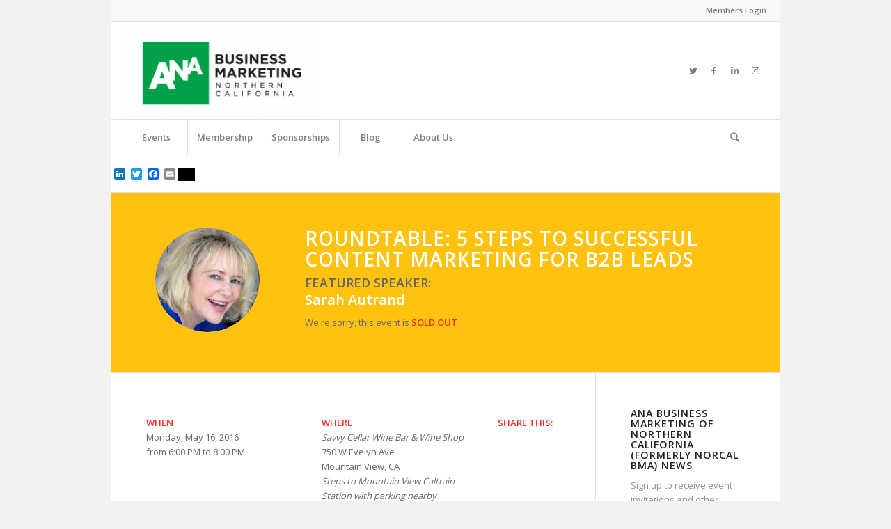

--- FILE ---
content_type: text/html; charset=UTF-8
request_url: https://norcalbusinessmarketing.org/events/5-steps-to-successful-content-marketing-for-b2b/
body_size: 8980
content:
<!DOCTYPE html>
<html  xmlns="http://www.w3.org/1999/xhtml" prefix="" lang="en-US" class="html_boxed responsive av-preloader-disabled av-default-lightbox  html_header_top html_logo_left html_bottom_nav_header html_menu_left html_custom html_header_sticky_disabled html_header_shrinking_disabled html_header_topbar_active html_mobile_menu_phone html_header_searchicon html_content_align_center html_header_unstick_top_disabled html_header_stretch html_av-submenu-hidden html_av-submenu-display-click html_av-overlay-side html_av-overlay-side-classic html_av-submenu-noclone html_entry_id_199983 av-cookies-no-cookie-consent av-no-preview html_text_menu_active ">
<head>
<meta charset="UTF-8" />
<meta name="robots" content="index, follow" />


<!-- mobile setting -->
<meta name="viewport" content="width=device-width, initial-scale=1">

<!-- Scripts/CSS and wp_head hook -->

<!-- BEGIN Metadata added by the Add-Meta-Tags WordPress plugin -->
<meta name="keywords" content="b2b, b2b marketing, silicon valley marketing, silicon valley b2b, bay area marketing, bay area b2b, marketing events, b2b events" />
<!-- END Metadata added by the Add-Meta-Tags WordPress plugin -->

<title>Roundtable: 5 Steps to Successful Content Marketing for B2B Leads &#8211; ANA Business Marketing of Northern California</title>
<link rel='dns-prefetch' href='//static.addtoany.com' />
<link rel='dns-prefetch' href='//s.w.org' />
<link rel="alternate" type="application/rss+xml" title="ANA Business Marketing of Northern California &raquo; Feed" href="https://norcalbusinessmarketing.org/feed/" />
<link rel="alternate" type="application/rss+xml" title="ANA Business Marketing of Northern California &raquo; Comments Feed" href="https://norcalbusinessmarketing.org/comments/feed/" />

<!-- google webfont font replacement -->

			<script type='text/javascript'>

				(function() {
					
					/*	check if webfonts are disabled by user setting via cookie - or user must opt in.	*/
					var html = document.getElementsByTagName('html')[0];
					var cookie_check = html.className.indexOf('av-cookies-needs-opt-in') >= 0 || html.className.indexOf('av-cookies-can-opt-out') >= 0;
					var allow_continue = true;
					var silent_accept_cookie = html.className.indexOf('av-cookies-user-silent-accept') >= 0;

					if( cookie_check && ! silent_accept_cookie )
					{
						if( ! document.cookie.match(/aviaCookieConsent/) || html.className.indexOf('av-cookies-session-refused') >= 0 )
						{
							allow_continue = false;
						}
						else
						{
							if( ! document.cookie.match(/aviaPrivacyRefuseCookiesHideBar/) )
							{
								allow_continue = false;
							}
							else if( ! document.cookie.match(/aviaPrivacyEssentialCookiesEnabled/) )
							{
								allow_continue = false;
							}
							else if( document.cookie.match(/aviaPrivacyGoogleWebfontsDisabled/) )
							{
								allow_continue = false;
							}
						}
					}
					
					if( allow_continue )
					{
						var f = document.createElement('link');
					
						f.type 	= 'text/css';
						f.rel 	= 'stylesheet';
						f.href 	= '//fonts.googleapis.com/css?family=Open+Sans:400,600';
						f.id 	= 'avia-google-webfont';

						document.getElementsByTagName('head')[0].appendChild(f);
					}
				})();
			
			</script>
					<script type="text/javascript">
			window._wpemojiSettings = {"baseUrl":"https:\/\/s.w.org\/images\/core\/emoji\/12.0.0-1\/72x72\/","ext":".png","svgUrl":"https:\/\/s.w.org\/images\/core\/emoji\/12.0.0-1\/svg\/","svgExt":".svg","source":{"concatemoji":"https:\/\/norcalbusinessmarketing.org\/wp-includes\/js\/wp-emoji-release.min.js?ver=5.4.18"}};
			/*! This file is auto-generated */
			!function(e,a,t){var n,r,o,i=a.createElement("canvas"),p=i.getContext&&i.getContext("2d");function s(e,t){var a=String.fromCharCode;p.clearRect(0,0,i.width,i.height),p.fillText(a.apply(this,e),0,0);e=i.toDataURL();return p.clearRect(0,0,i.width,i.height),p.fillText(a.apply(this,t),0,0),e===i.toDataURL()}function c(e){var t=a.createElement("script");t.src=e,t.defer=t.type="text/javascript",a.getElementsByTagName("head")[0].appendChild(t)}for(o=Array("flag","emoji"),t.supports={everything:!0,everythingExceptFlag:!0},r=0;r<o.length;r++)t.supports[o[r]]=function(e){if(!p||!p.fillText)return!1;switch(p.textBaseline="top",p.font="600 32px Arial",e){case"flag":return s([127987,65039,8205,9895,65039],[127987,65039,8203,9895,65039])?!1:!s([55356,56826,55356,56819],[55356,56826,8203,55356,56819])&&!s([55356,57332,56128,56423,56128,56418,56128,56421,56128,56430,56128,56423,56128,56447],[55356,57332,8203,56128,56423,8203,56128,56418,8203,56128,56421,8203,56128,56430,8203,56128,56423,8203,56128,56447]);case"emoji":return!s([55357,56424,55356,57342,8205,55358,56605,8205,55357,56424,55356,57340],[55357,56424,55356,57342,8203,55358,56605,8203,55357,56424,55356,57340])}return!1}(o[r]),t.supports.everything=t.supports.everything&&t.supports[o[r]],"flag"!==o[r]&&(t.supports.everythingExceptFlag=t.supports.everythingExceptFlag&&t.supports[o[r]]);t.supports.everythingExceptFlag=t.supports.everythingExceptFlag&&!t.supports.flag,t.DOMReady=!1,t.readyCallback=function(){t.DOMReady=!0},t.supports.everything||(n=function(){t.readyCallback()},a.addEventListener?(a.addEventListener("DOMContentLoaded",n,!1),e.addEventListener("load",n,!1)):(e.attachEvent("onload",n),a.attachEvent("onreadystatechange",function(){"complete"===a.readyState&&t.readyCallback()})),(n=t.source||{}).concatemoji?c(n.concatemoji):n.wpemoji&&n.twemoji&&(c(n.twemoji),c(n.wpemoji)))}(window,document,window._wpemojiSettings);
		</script>
		<style type="text/css">
img.wp-smiley,
img.emoji {
	display: inline !important;
	border: none !important;
	box-shadow: none !important;
	height: 1em !important;
	width: 1em !important;
	margin: 0 .07em !important;
	vertical-align: -0.1em !important;
	background: none !important;
	padding: 0 !important;
}
</style>
	<link rel='stylesheet' id='avia-grid-css'  href='https://norcalbusinessmarketing.org/wp-content/themes/enfold/css/grid.css?ver=4.7.6.1' type='text/css' media='all' />
<link rel='stylesheet' id='avia-base-css'  href='https://norcalbusinessmarketing.org/wp-content/themes/enfold/css/base.css?ver=4.7.6.1' type='text/css' media='all' />
<link rel='stylesheet' id='avia-layout-css'  href='https://norcalbusinessmarketing.org/wp-content/themes/enfold/css/layout.css?ver=4.7.6.1' type='text/css' media='all' />
<link rel='stylesheet' id='avia-module-audioplayer-css'  href='https://norcalbusinessmarketing.org/wp-content/themes/enfold/config-templatebuilder/avia-shortcodes/audio-player/audio-player.css?ver=5.4.18' type='text/css' media='all' />
<link rel='stylesheet' id='avia-module-blog-css'  href='https://norcalbusinessmarketing.org/wp-content/themes/enfold/config-templatebuilder/avia-shortcodes/blog/blog.css?ver=5.4.18' type='text/css' media='all' />
<link rel='stylesheet' id='avia-module-postslider-css'  href='https://norcalbusinessmarketing.org/wp-content/themes/enfold/config-templatebuilder/avia-shortcodes/postslider/postslider.css?ver=5.4.18' type='text/css' media='all' />
<link rel='stylesheet' id='avia-module-button-css'  href='https://norcalbusinessmarketing.org/wp-content/themes/enfold/config-templatebuilder/avia-shortcodes/buttons/buttons.css?ver=5.4.18' type='text/css' media='all' />
<link rel='stylesheet' id='avia-module-buttonrow-css'  href='https://norcalbusinessmarketing.org/wp-content/themes/enfold/config-templatebuilder/avia-shortcodes/buttonrow/buttonrow.css?ver=5.4.18' type='text/css' media='all' />
<link rel='stylesheet' id='avia-module-button-fullwidth-css'  href='https://norcalbusinessmarketing.org/wp-content/themes/enfold/config-templatebuilder/avia-shortcodes/buttons_fullwidth/buttons_fullwidth.css?ver=5.4.18' type='text/css' media='all' />
<link rel='stylesheet' id='avia-module-catalogue-css'  href='https://norcalbusinessmarketing.org/wp-content/themes/enfold/config-templatebuilder/avia-shortcodes/catalogue/catalogue.css?ver=5.4.18' type='text/css' media='all' />
<link rel='stylesheet' id='avia-module-comments-css'  href='https://norcalbusinessmarketing.org/wp-content/themes/enfold/config-templatebuilder/avia-shortcodes/comments/comments.css?ver=5.4.18' type='text/css' media='all' />
<link rel='stylesheet' id='avia-module-contact-css'  href='https://norcalbusinessmarketing.org/wp-content/themes/enfold/config-templatebuilder/avia-shortcodes/contact/contact.css?ver=5.4.18' type='text/css' media='all' />
<link rel='stylesheet' id='avia-module-slideshow-css'  href='https://norcalbusinessmarketing.org/wp-content/themes/enfold/config-templatebuilder/avia-shortcodes/slideshow/slideshow.css?ver=5.4.18' type='text/css' media='all' />
<link rel='stylesheet' id='avia-module-slideshow-contentpartner-css'  href='https://norcalbusinessmarketing.org/wp-content/themes/enfold/config-templatebuilder/avia-shortcodes/contentslider/contentslider.css?ver=5.4.18' type='text/css' media='all' />
<link rel='stylesheet' id='avia-module-countdown-css'  href='https://norcalbusinessmarketing.org/wp-content/themes/enfold/config-templatebuilder/avia-shortcodes/countdown/countdown.css?ver=5.4.18' type='text/css' media='all' />
<link rel='stylesheet' id='avia-module-gallery-css'  href='https://norcalbusinessmarketing.org/wp-content/themes/enfold/config-templatebuilder/avia-shortcodes/gallery/gallery.css?ver=5.4.18' type='text/css' media='all' />
<link rel='stylesheet' id='avia-module-gallery-hor-css'  href='https://norcalbusinessmarketing.org/wp-content/themes/enfold/config-templatebuilder/avia-shortcodes/gallery_horizontal/gallery_horizontal.css?ver=5.4.18' type='text/css' media='all' />
<link rel='stylesheet' id='avia-module-maps-css'  href='https://norcalbusinessmarketing.org/wp-content/themes/enfold/config-templatebuilder/avia-shortcodes/google_maps/google_maps.css?ver=5.4.18' type='text/css' media='all' />
<link rel='stylesheet' id='avia-module-gridrow-css'  href='https://norcalbusinessmarketing.org/wp-content/themes/enfold/config-templatebuilder/avia-shortcodes/grid_row/grid_row.css?ver=5.4.18' type='text/css' media='all' />
<link rel='stylesheet' id='avia-module-heading-css'  href='https://norcalbusinessmarketing.org/wp-content/themes/enfold/config-templatebuilder/avia-shortcodes/heading/heading.css?ver=5.4.18' type='text/css' media='all' />
<link rel='stylesheet' id='avia-module-rotator-css'  href='https://norcalbusinessmarketing.org/wp-content/themes/enfold/config-templatebuilder/avia-shortcodes/headline_rotator/headline_rotator.css?ver=5.4.18' type='text/css' media='all' />
<link rel='stylesheet' id='avia-module-hr-css'  href='https://norcalbusinessmarketing.org/wp-content/themes/enfold/config-templatebuilder/avia-shortcodes/hr/hr.css?ver=5.4.18' type='text/css' media='all' />
<link rel='stylesheet' id='avia-module-icon-css'  href='https://norcalbusinessmarketing.org/wp-content/themes/enfold/config-templatebuilder/avia-shortcodes/icon/icon.css?ver=5.4.18' type='text/css' media='all' />
<link rel='stylesheet' id='avia-module-iconbox-css'  href='https://norcalbusinessmarketing.org/wp-content/themes/enfold/config-templatebuilder/avia-shortcodes/iconbox/iconbox.css?ver=5.4.18' type='text/css' media='all' />
<link rel='stylesheet' id='avia-module-icongrid-css'  href='https://norcalbusinessmarketing.org/wp-content/themes/enfold/config-templatebuilder/avia-shortcodes/icongrid/icongrid.css?ver=5.4.18' type='text/css' media='all' />
<link rel='stylesheet' id='avia-module-iconlist-css'  href='https://norcalbusinessmarketing.org/wp-content/themes/enfold/config-templatebuilder/avia-shortcodes/iconlist/iconlist.css?ver=5.4.18' type='text/css' media='all' />
<link rel='stylesheet' id='avia-module-image-css'  href='https://norcalbusinessmarketing.org/wp-content/themes/enfold/config-templatebuilder/avia-shortcodes/image/image.css?ver=5.4.18' type='text/css' media='all' />
<link rel='stylesheet' id='avia-module-hotspot-css'  href='https://norcalbusinessmarketing.org/wp-content/themes/enfold/config-templatebuilder/avia-shortcodes/image_hotspots/image_hotspots.css?ver=5.4.18' type='text/css' media='all' />
<link rel='stylesheet' id='avia-module-magazine-css'  href='https://norcalbusinessmarketing.org/wp-content/themes/enfold/config-templatebuilder/avia-shortcodes/magazine/magazine.css?ver=5.4.18' type='text/css' media='all' />
<link rel='stylesheet' id='avia-module-masonry-css'  href='https://norcalbusinessmarketing.org/wp-content/themes/enfold/config-templatebuilder/avia-shortcodes/masonry_entries/masonry_entries.css?ver=5.4.18' type='text/css' media='all' />
<link rel='stylesheet' id='avia-siteloader-css'  href='https://norcalbusinessmarketing.org/wp-content/themes/enfold/css/avia-snippet-site-preloader.css?ver=5.4.18' type='text/css' media='all' />
<link rel='stylesheet' id='avia-module-menu-css'  href='https://norcalbusinessmarketing.org/wp-content/themes/enfold/config-templatebuilder/avia-shortcodes/menu/menu.css?ver=5.4.18' type='text/css' media='all' />
<link rel='stylesheet' id='avia-modfule-notification-css'  href='https://norcalbusinessmarketing.org/wp-content/themes/enfold/config-templatebuilder/avia-shortcodes/notification/notification.css?ver=5.4.18' type='text/css' media='all' />
<link rel='stylesheet' id='avia-module-numbers-css'  href='https://norcalbusinessmarketing.org/wp-content/themes/enfold/config-templatebuilder/avia-shortcodes/numbers/numbers.css?ver=5.4.18' type='text/css' media='all' />
<link rel='stylesheet' id='avia-module-portfolio-css'  href='https://norcalbusinessmarketing.org/wp-content/themes/enfold/config-templatebuilder/avia-shortcodes/portfolio/portfolio.css?ver=5.4.18' type='text/css' media='all' />
<link rel='stylesheet' id='avia-module-progress-bar-css'  href='https://norcalbusinessmarketing.org/wp-content/themes/enfold/config-templatebuilder/avia-shortcodes/progressbar/progressbar.css?ver=5.4.18' type='text/css' media='all' />
<link rel='stylesheet' id='avia-module-promobox-css'  href='https://norcalbusinessmarketing.org/wp-content/themes/enfold/config-templatebuilder/avia-shortcodes/promobox/promobox.css?ver=5.4.18' type='text/css' media='all' />
<link rel='stylesheet' id='avia-sc-search-css'  href='https://norcalbusinessmarketing.org/wp-content/themes/enfold/config-templatebuilder/avia-shortcodes/search/search.css?ver=5.4.18' type='text/css' media='all' />
<link rel='stylesheet' id='avia-module-slideshow-accordion-css'  href='https://norcalbusinessmarketing.org/wp-content/themes/enfold/config-templatebuilder/avia-shortcodes/slideshow_accordion/slideshow_accordion.css?ver=5.4.18' type='text/css' media='all' />
<link rel='stylesheet' id='avia-module-slideshow-feature-image-css'  href='https://norcalbusinessmarketing.org/wp-content/themes/enfold/config-templatebuilder/avia-shortcodes/slideshow_feature_image/slideshow_feature_image.css?ver=5.4.18' type='text/css' media='all' />
<link rel='stylesheet' id='avia-module-slideshow-fullsize-css'  href='https://norcalbusinessmarketing.org/wp-content/themes/enfold/config-templatebuilder/avia-shortcodes/slideshow_fullsize/slideshow_fullsize.css?ver=5.4.18' type='text/css' media='all' />
<link rel='stylesheet' id='avia-module-slideshow-fullscreen-css'  href='https://norcalbusinessmarketing.org/wp-content/themes/enfold/config-templatebuilder/avia-shortcodes/slideshow_fullscreen/slideshow_fullscreen.css?ver=5.4.18' type='text/css' media='all' />
<link rel='stylesheet' id='avia-module-slideshow-ls-css'  href='https://norcalbusinessmarketing.org/wp-content/themes/enfold/config-templatebuilder/avia-shortcodes/slideshow_layerslider/slideshow_layerslider.css?ver=5.4.18' type='text/css' media='all' />
<link rel='stylesheet' id='avia-module-social-css'  href='https://norcalbusinessmarketing.org/wp-content/themes/enfold/config-templatebuilder/avia-shortcodes/social_share/social_share.css?ver=5.4.18' type='text/css' media='all' />
<link rel='stylesheet' id='avia-module-tabsection-css'  href='https://norcalbusinessmarketing.org/wp-content/themes/enfold/config-templatebuilder/avia-shortcodes/tab_section/tab_section.css?ver=5.4.18' type='text/css' media='all' />
<link rel='stylesheet' id='avia-module-table-css'  href='https://norcalbusinessmarketing.org/wp-content/themes/enfold/config-templatebuilder/avia-shortcodes/table/table.css?ver=5.4.18' type='text/css' media='all' />
<link rel='stylesheet' id='avia-module-tabs-css'  href='https://norcalbusinessmarketing.org/wp-content/themes/enfold/config-templatebuilder/avia-shortcodes/tabs/tabs.css?ver=5.4.18' type='text/css' media='all' />
<link rel='stylesheet' id='avia-module-team-css'  href='https://norcalbusinessmarketing.org/wp-content/themes/enfold/config-templatebuilder/avia-shortcodes/team/team.css?ver=5.4.18' type='text/css' media='all' />
<link rel='stylesheet' id='avia-module-testimonials-css'  href='https://norcalbusinessmarketing.org/wp-content/themes/enfold/config-templatebuilder/avia-shortcodes/testimonials/testimonials.css?ver=5.4.18' type='text/css' media='all' />
<link rel='stylesheet' id='avia-module-timeline-css'  href='https://norcalbusinessmarketing.org/wp-content/themes/enfold/config-templatebuilder/avia-shortcodes/timeline/timeline.css?ver=5.4.18' type='text/css' media='all' />
<link rel='stylesheet' id='avia-module-toggles-css'  href='https://norcalbusinessmarketing.org/wp-content/themes/enfold/config-templatebuilder/avia-shortcodes/toggles/toggles.css?ver=5.4.18' type='text/css' media='all' />
<link rel='stylesheet' id='avia-module-video-css'  href='https://norcalbusinessmarketing.org/wp-content/themes/enfold/config-templatebuilder/avia-shortcodes/video/video.css?ver=5.4.18' type='text/css' media='all' />
<link rel='stylesheet' id='avia-scs-css'  href='https://norcalbusinessmarketing.org/wp-content/themes/enfold/css/shortcodes.css?ver=4.7.6.1' type='text/css' media='all' />
<link rel='stylesheet' id='avia-popup-css-css'  href='https://norcalbusinessmarketing.org/wp-content/themes/enfold/js/aviapopup/magnific-popup.css?ver=4.7.6.1' type='text/css' media='screen' />
<link rel='stylesheet' id='avia-lightbox-css'  href='https://norcalbusinessmarketing.org/wp-content/themes/enfold/css/avia-snippet-lightbox.css?ver=4.7.6.1' type='text/css' media='screen' />
<link rel='stylesheet' id='avia-widget-css-css'  href='https://norcalbusinessmarketing.org/wp-content/themes/enfold/css/avia-snippet-widget.css?ver=4.7.6.1' type='text/css' media='screen' />
<link rel='stylesheet' id='avia-dynamic-css'  href='https://norcalbusinessmarketing.org/wp-content/uploads/dynamic_avia/enfold.css?ver=690e21bd39932' type='text/css' media='all' />
<link rel='stylesheet' id='avia-custom-css'  href='https://norcalbusinessmarketing.org/wp-content/themes/enfold/css/custom.css?ver=4.7.6.1' type='text/css' media='all' />
<link rel='stylesheet' id='addtoany-css'  href='https://norcalbusinessmarketing.org/wp-content/plugins/add-to-any/addtoany.min.css?ver=1.16' type='text/css' media='all' />
<link rel='stylesheet' id='ws-plugin--s2member-css'  href='https://norcalbusinessmarketing.org/wp-content/plugins/s2member/s2member-o.php?ws_plugin__s2member_css=1&#038;qcABC=1&#038;ver=210526-3952837057' type='text/css' media='all' />
<link rel='stylesheet' id='wppb_stylesheet-css'  href='https://norcalbusinessmarketing.org/wp-content/plugins/profile-builder-pro/assets/css/style-front-end.css?ver=5.4.18' type='text/css' media='all' />
<script type='text/javascript' src='https://norcalbusinessmarketing.org/wp-includes/js/jquery/jquery.js?ver=1.12.4-wp'></script>
<script type='text/javascript' src='https://norcalbusinessmarketing.org/wp-includes/js/jquery/jquery-migrate.min.js?ver=1.4.1'></script>
<script type='text/javascript'>
window.a2a_config=window.a2a_config||{};a2a_config.callbacks=[];a2a_config.overlays=[];a2a_config.templates={};
</script>
<script type='text/javascript' async src='https://static.addtoany.com/menu/page.js'></script>
<script type='text/javascript' async src='https://norcalbusinessmarketing.org/wp-content/plugins/add-to-any/addtoany.min.js?ver=1.1'></script>
<script type='text/javascript' src='https://norcalbusinessmarketing.org/wp-content/themes/enfold/js/avia-compat.js?ver=4.7.6.1'></script>
<link rel='https://api.w.org/' href='https://norcalbusinessmarketing.org/wp-json/' />
<link rel="EditURI" type="application/rsd+xml" title="RSD" href="https://norcalbusinessmarketing.org/xmlrpc.php?rsd" />
<link rel="wlwmanifest" type="application/wlwmanifest+xml" href="https://norcalbusinessmarketing.org/wp-includes/wlwmanifest.xml" /> 
<meta name="generator" content="WordPress 5.4.18" />
<link rel="canonical" href="https://norcalbusinessmarketing.org/events/5-steps-to-successful-content-marketing-for-b2b/" />
<link rel='shortlink' href='https://norcalbusinessmarketing.org/?p=199983' />
<link rel="alternate" type="application/json+oembed" href="https://norcalbusinessmarketing.org/wp-json/oembed/1.0/embed?url=https%3A%2F%2Fnorcalbusinessmarketing.org%2Fevents%2F5-steps-to-successful-content-marketing-for-b2b%2F" />
<link rel="alternate" type="text/xml+oembed" href="https://norcalbusinessmarketing.org/wp-json/oembed/1.0/embed?url=https%3A%2F%2Fnorcalbusinessmarketing.org%2Fevents%2F5-steps-to-successful-content-marketing-for-b2b%2F&#038;format=xml" />
<link rel="profile" href="http://gmpg.org/xfn/11" />
<link rel="alternate" type="application/rss+xml" title="ANA Business Marketing of Northern California RSS2 Feed" href="https://norcalbusinessmarketing.org/feed/" />
<link rel="pingback" href="https://norcalbusinessmarketing.org/xmlrpc.php" />

<style type='text/css' media='screen'>
 #top #header_main > .container, #top #header_main > .container .main_menu  .av-main-nav > li > a, #top #header_main #menu-item-shop .cart_dropdown_link{ height:140px; line-height: 140px; }
 .html_top_nav_header .av-logo-container{ height:140px;  }
 .html_header_top.html_header_sticky #top #wrap_all #main{ padding-top:222px; } 
</style>
<!--[if lt IE 9]><script src="https://norcalbusinessmarketing.org/wp-content/themes/enfold/js/html5shiv.js"></script><![endif]-->
<link rel="icon" href="https://norcalbusinessmarketing.org//wp-content/uploads/2018/05/ANA_Webcon-300x300.png" type="image/png">
<style type="text/css">.recentcomments a{display:inline !important;padding:0 !important;margin:0 !important;}</style><link rel="icon" href="https://norcalbusinessmarketing.org/wp-content/uploads/2018/05/cropped-ANA_Webcon-32x32.png" sizes="32x32" />
<link rel="icon" href="https://norcalbusinessmarketing.org/wp-content/uploads/2018/05/cropped-ANA_Webcon-192x192.png" sizes="192x192" />
<link rel="apple-touch-icon" href="https://norcalbusinessmarketing.org/wp-content/uploads/2018/05/cropped-ANA_Webcon-180x180.png" />
<meta name="msapplication-TileImage" content="https://norcalbusinessmarketing.org/wp-content/uploads/2018/05/cropped-ANA_Webcon-270x270.png" />
<style type='text/css'>
@font-face {font-family: 'entypo-fontello'; font-weight: normal; font-style: normal; font-display: auto;
src: url('https://norcalbusinessmarketing.org/wp-content/themes/enfold/config-templatebuilder/avia-template-builder/assets/fonts/entypo-fontello.woff2') format('woff2'),
url('https://norcalbusinessmarketing.org/wp-content/themes/enfold/config-templatebuilder/avia-template-builder/assets/fonts/entypo-fontello.woff') format('woff'),
url('https://norcalbusinessmarketing.org/wp-content/themes/enfold/config-templatebuilder/avia-template-builder/assets/fonts/entypo-fontello.ttf') format('truetype'), 
url('https://norcalbusinessmarketing.org/wp-content/themes/enfold/config-templatebuilder/avia-template-builder/assets/fonts/entypo-fontello.svg#entypo-fontello') format('svg'),
url('https://norcalbusinessmarketing.org/wp-content/themes/enfold/config-templatebuilder/avia-template-builder/assets/fonts/entypo-fontello.eot'),
url('https://norcalbusinessmarketing.org/wp-content/themes/enfold/config-templatebuilder/avia-template-builder/assets/fonts/entypo-fontello.eot?#iefix') format('embedded-opentype');
} #top .avia-font-entypo-fontello, body .avia-font-entypo-fontello, html body [data-av_iconfont='entypo-fontello']:before{ font-family: 'entypo-fontello'; }
</style>

<!--
Debugging Info for Theme support: 

Theme: Enfold
Version: 4.7.6.1
Installed: enfold
AviaFramework Version: 5.0
AviaBuilder Version: 4.7.1.1
aviaElementManager Version: 1.0.1
ML:256-PU:9-PLA:14
WP:5.4.18
Compress: CSS:disabled - JS:disabled
Updates: disabled
PLAu:13
-->
</head>




<body id="top" class="page-template-default page page-id-199983 page-child parent-pageid-26  rtl_columns boxed open_sans" itemscope="itemscope" itemtype="https://schema.org/WebPage" >

	
	<div id='wrap_all'>

	
<header id='header' class='all_colors header_color light_bg_color  av_header_top av_logo_left av_bottom_nav_header av_menu_left av_custom av_header_sticky_disabled av_header_shrinking_disabled av_header_stretch av_mobile_menu_phone av_header_searchicon av_header_unstick_top_disabled av_seperator_big_border'  role="banner" itemscope="itemscope" itemtype="https://schema.org/WPHeader" >

		<div id='header_meta' class='container_wrap container_wrap_meta  av_icon_active_main av_secondary_right av_extra_header_active av_entry_id_199983'>
		
			      <div class='container'>
			      <nav class='sub_menu'  role="navigation" itemscope="itemscope" itemtype="https://schema.org/SiteNavigationElement" ><ul id="avia2-menu" class="menu"><li id="menu-item-120208" class="menu-item menu-item-type-custom menu-item-object-custom menu-item-120208"><a href="/wp-login.php">Members Login</a></li>
</ul></nav>			      </div>
		</div>

		<div  id='header_main' class='container_wrap container_wrap_logo'>
	
        <div class='container av-logo-container'><div class='inner-container'><span class='logo'><a href='https://norcalbusinessmarketing.org/'><img height='100' width='300' src='https://norcalbusinessmarketing.org//wp-content/uploads/2018/05/Artboard-1-300x150.png' alt='ANA Business Marketing of Northern California' title='' /></a></span><ul class='noLightbox social_bookmarks icon_count_4'><li class='social_bookmarks_twitter av-social-link-twitter social_icon_1'><a target="_blank" aria-label="Link to Twitter" href='https://twitter.com/ANAB2BNORCAL' aria-hidden='false' data-av_icon='' data-av_iconfont='entypo-fontello' title='Twitter' rel="noopener noreferrer"><span class='avia_hidden_link_text'>Twitter</span></a></li><li class='social_bookmarks_facebook av-social-link-facebook social_icon_2'><a target="_blank" aria-label="Link to Facebook" href='https://www.facebook.com/norcalbma/' aria-hidden='false' data-av_icon='' data-av_iconfont='entypo-fontello' title='Facebook' rel="noopener noreferrer"><span class='avia_hidden_link_text'>Facebook</span></a></li><li class='social_bookmarks_linkedin av-social-link-linkedin social_icon_3'><a target="_blank" aria-label="Link to LinkedIn" href='https://www.linkedin.com/company/northern-california-business-marketing-association/' aria-hidden='false' data-av_icon='' data-av_iconfont='entypo-fontello' title='LinkedIn' rel="noopener noreferrer"><span class='avia_hidden_link_text'>LinkedIn</span></a></li><li class='social_bookmarks_instagram av-social-link-instagram social_icon_4'><a target="_blank" aria-label="Link to Instagram" href='https://www.instagram.com/norcalbma/' aria-hidden='false' data-av_icon='' data-av_iconfont='entypo-fontello' title='Instagram' rel="noopener noreferrer"><span class='avia_hidden_link_text'>Instagram</span></a></li></ul></div></div><div id='header_main_alternate' class='container_wrap'><div class='container'><nav class='main_menu' data-selectname='Select a page'  role="navigation" itemscope="itemscope" itemtype="https://schema.org/SiteNavigationElement" ><div class="avia-menu av-main-nav-wrap"><ul id="avia-menu" class="menu av-main-nav"><li id="menu-item-28" class="menu-item menu-item-type-post_type menu-item-object-page current-page-ancestor menu-item-has-children menu-item-top-level menu-item-top-level-1"><a href="https://norcalbusinessmarketing.org/events/" itemprop="url"><span class="avia-bullet"></span><span class="avia-menu-text">Events</span><span class="avia-menu-fx"><span class="avia-arrow-wrap"><span class="avia-arrow"></span></span></span></a>


<ul class="sub-menu">
	<li id="menu-item-9258" class="menu-item menu-item-type-custom menu-item-object-custom"><a href="/events/" itemprop="url"><span class="avia-bullet"></span><span class="avia-menu-text">Upcoming Events</span></a></li>
	<li id="menu-item-9257" class="menu-item menu-item-type-post_type menu-item-object-page"><a href="https://norcalbusinessmarketing.org/events/past-events/" itemprop="url"><span class="avia-bullet"></span><span class="avia-menu-text">Past Events</span></a></li>
</ul>
</li>
<li id="menu-item-34" class="menu-item menu-item-type-post_type menu-item-object-page menu-item-has-children menu-item-top-level menu-item-top-level-2"><a href="https://norcalbusinessmarketing.org/membership/" itemprop="url"><span class="avia-bullet"></span><span class="avia-menu-text">Membership</span><span class="avia-menu-fx"><span class="avia-arrow-wrap"><span class="avia-arrow"></span></span></span></a>


<ul class="sub-menu">
	<li id="menu-item-67" class="menu-item menu-item-type-post_type menu-item-object-page"><a href="https://norcalbusinessmarketing.org/membership/why-join/" itemprop="url"><span class="avia-bullet"></span><span class="avia-menu-text">Why Join</span></a></li>
	<li id="menu-item-69" class="menu-item menu-item-type-post_type menu-item-object-page"><a href="https://norcalbusinessmarketing.org/membership/young-professionals/" itemprop="url"><span class="avia-bullet"></span><span class="avia-menu-text">Young Professionals</span></a></li>
	<li id="menu-item-68" class="menu-item menu-item-type-post_type menu-item-object-page"><a href="https://norcalbusinessmarketing.org/membership/testimonials/" itemprop="url"><span class="avia-bullet"></span><span class="avia-menu-text">Testimonials</span></a></li>
	<li id="menu-item-192365" class="menu-item menu-item-type-post_type menu-item-object-page"><a href="https://norcalbusinessmarketing.org/membership/get-involved/" itemprop="url"><span class="avia-bullet"></span><span class="avia-menu-text">Get Involved</span></a></li>
</ul>
</li>
<li id="menu-item-1346" class="menu-item menu-item-type-post_type menu-item-object-page menu-item-top-level menu-item-top-level-3"><a href="https://norcalbusinessmarketing.org/sponsorships/" itemprop="url"><span class="avia-bullet"></span><span class="avia-menu-text">Sponsorships</span><span class="avia-menu-fx"><span class="avia-arrow-wrap"><span class="avia-arrow"></span></span></span></a></li>
<li id="menu-item-321" class="menu-item menu-item-type-post_type menu-item-object-page menu-item-mega-parent  menu-item-top-level menu-item-top-level-4"><a href="https://norcalbusinessmarketing.org/blog/" itemprop="url"><span class="avia-bullet"></span><span class="avia-menu-text">Blog</span><span class="avia-menu-fx"><span class="avia-arrow-wrap"><span class="avia-arrow"></span></span></span></a></li>
<li id="menu-item-42" class="menu-item menu-item-type-post_type menu-item-object-page menu-item-has-children menu-item-top-level menu-item-top-level-5"><a href="https://norcalbusinessmarketing.org/about-us/" itemprop="url"><span class="avia-bullet"></span><span class="avia-menu-text">About Us</span><span class="avia-menu-fx"><span class="avia-arrow-wrap"><span class="avia-arrow"></span></span></span></a>


<ul class="sub-menu">
	<li id="menu-item-46" class="menu-item menu-item-type-post_type menu-item-object-page"><a href="https://norcalbusinessmarketing.org/about-us/board-members/" itemprop="url"><span class="avia-bullet"></span><span class="avia-menu-text">Board Members</span></a></li>
	<li id="menu-item-192374" class="menu-item menu-item-type-post_type menu-item-object-page"><a href="https://norcalbusinessmarketing.org/about-us/board-positions/" itemprop="url"><span class="avia-bullet"></span><span class="avia-menu-text">Board Positions</span></a></li>
	<li id="menu-item-239026" class="menu-item menu-item-type-post_type menu-item-object-page"><a href="https://norcalbusinessmarketing.org/about-us/board-alumni/" itemprop="url"><span class="avia-bullet"></span><span class="avia-menu-text">Presidents Circle</span></a></li>
	<li id="menu-item-268988" class="menu-item menu-item-type-post_type menu-item-object-page"><a href="https://norcalbusinessmarketing.org/about-us/scholarships/" itemprop="url"><span class="avia-bullet"></span><span class="avia-menu-text">George C. McNutt Scholarship Fund</span></a></li>
	<li id="menu-item-2327" class="menu-item menu-item-type-post_type menu-item-object-page"><a href="https://norcalbusinessmarketing.org/about-us/contact/" itemprop="url"><span class="avia-bullet"></span><span class="avia-menu-text">Contact</span></a></li>
</ul>
</li>
<li id="menu-item-search" class="noMobile menu-item menu-item-search-dropdown menu-item-avia-special"><a aria-label="Search" href="?s=" rel="nofollow" data-avia-search-tooltip="

&lt;form role=&quot;search&quot; action=&quot;https://norcalbusinessmarketing.org/&quot; id=&quot;searchform&quot; method=&quot;get&quot; class=&quot;&quot;&gt;
	&lt;div&gt;
		&lt;input type=&quot;submit&quot; value=&quot;&quot; id=&quot;searchsubmit&quot; class=&quot;button avia-font-entypo-fontello&quot; /&gt;
		&lt;input type=&quot;text&quot; id=&quot;s&quot; name=&quot;s&quot; value=&quot;&quot; placeholder='Search' /&gt;
			&lt;/div&gt;
&lt;/form&gt;" aria-hidden='false' data-av_icon='' data-av_iconfont='entypo-fontello'><span class="avia_hidden_link_text">Search</span></a></li><li class="av-burger-menu-main menu-item-avia-special ">
	        			<a href="#" aria-label="Menu" aria-hidden="false">
							<span class="av-hamburger av-hamburger--spin av-js-hamburger">
								<span class="av-hamburger-box">
						          <span class="av-hamburger-inner"></span>
						          <strong>Menu</strong>
								</span>
							</span>
							<span class="avia_hidden_link_text">Menu</span>
						</a>
	        		   </li></ul></div></nav></div> </div> 
		<!-- end container_wrap-->
		</div>
		<div class='header_bg'></div>

<!-- end header -->
</header>
		
	<div id='main' class='all_colors' data-scroll-offset='0'>

	<div class="addtoany_share_save_container addtoany_content addtoany_content_top"><div class="a2a_kit a2a_kit_size_16 addtoany_list" data-a2a-url="https://norcalbusinessmarketing.org/events/5-steps-to-successful-content-marketing-for-b2b/" data-a2a-title="Roundtable: 5 Steps to Successful Content Marketing for B2B Leads"><a class="a2a_button_linkedin" href="https://www.addtoany.com/add_to/linkedin?linkurl=https%3A%2F%2Fnorcalbusinessmarketing.org%2Fevents%2F5-steps-to-successful-content-marketing-for-b2b%2F&amp;linkname=Roundtable%3A%205%20Steps%20to%20Successful%20Content%20Marketing%20for%20B2B%20Leads" title="LinkedIn" rel="nofollow noopener" target="_blank"></a><a class="a2a_button_twitter" href="https://www.addtoany.com/add_to/twitter?linkurl=https%3A%2F%2Fnorcalbusinessmarketing.org%2Fevents%2F5-steps-to-successful-content-marketing-for-b2b%2F&amp;linkname=Roundtable%3A%205%20Steps%20to%20Successful%20Content%20Marketing%20for%20B2B%20Leads" title="Twitter" rel="nofollow noopener" target="_blank"></a><a class="a2a_button_facebook" href="https://www.addtoany.com/add_to/facebook?linkurl=https%3A%2F%2Fnorcalbusinessmarketing.org%2Fevents%2F5-steps-to-successful-content-marketing-for-b2b%2F&amp;linkname=Roundtable%3A%205%20Steps%20to%20Successful%20Content%20Marketing%20for%20B2B%20Leads" title="Facebook" rel="nofollow noopener" target="_blank"></a><a class="a2a_button_email" href="https://www.addtoany.com/add_to/email?linkurl=https%3A%2F%2Fnorcalbusinessmarketing.org%2Fevents%2F5-steps-to-successful-content-marketing-for-b2b%2F&amp;linkname=Roundtable%3A%205%20Steps%20to%20Successful%20Content%20Marketing%20for%20B2B%20Leads" title="Email" rel="nofollow noopener" target="_blank"></a><a class="a2a_dd addtoany_share_save addtoany_share" href="https://www.addtoany.com/share"><img src="https://static.addtoany.com/buttons/favicon.png" alt="Share"></a></div></div><div id='av_section_1'  class='avia-section main_color avia-section-default avia-no-shadow  avia-bg-style-scroll  avia-builder-el-0  el_before_av_two_fifth  avia-builder-el-first   container_wrap sidebar_right' style='background-color: #ffc30f;  '  ><div class='container' ><main  role="main" itemprop="mainContentOfPage"  class='template-page content  av-content-small alpha units'><div class='post-entry post-entry-type-page post-entry-199983'><div class='entry-content-wrapper clearfix'>
<div class="flex_column av_one_fourth  flex_column_div first  avia-builder-el-1  el_before_av_three_fourth  avia-builder-el-first  " ><div  class='avia-image-container avia_animated_image avia_animate_when_almost_visible pop-up av-styling-circle    avia-builder-el-2  avia-builder-el-no-sibling  avia-align-center '  itemprop="image" itemscope="itemscope" itemtype="https://schema.org/ImageObject"  ><div class='avia-image-container-inner'><div class='avia-image-overlay-wrap'><img class='wp-image-199981 avia_image' src="https://norcalbusinessmarketing.org/wp-content/uploads/2015/02/sarah-autrand-150x150.jpg" alt='Sarah Autrand' title='sarah-autrand-150x150' height="150" width="150"  itemprop="thumbnailUrl" srcset="https://norcalbusinessmarketing.org/wp-content/uploads/2015/02/sarah-autrand-150x150.jpg 150w, https://norcalbusinessmarketing.org/wp-content/uploads/2015/02/sarah-autrand-150x150-80x80.jpg 80w, https://norcalbusinessmarketing.org/wp-content/uploads/2015/02/sarah-autrand-150x150-36x36.jpg 36w, https://norcalbusinessmarketing.org/wp-content/uploads/2015/02/sarah-autrand-150x150-120x120.jpg 120w, https://norcalbusinessmarketing.org/wp-content/uploads/2015/02/sarah-autrand-150x150-40x40.jpg 40w, https://norcalbusinessmarketing.org/wp-content/uploads/2015/02/sarah-autrand-150x150-60x60.jpg 60w" sizes="(max-width: 150px) 100vw, 150px" /></div></div></div></div><div class="flex_column av_three_fourth  flex_column_div   avia-builder-el-3  el_after_av_one_fourth  avia-builder-el-last  " ><section class="av_textblock_section "  itemscope="itemscope" itemtype="https://schema.org/CreativeWork" ><div class='avia_textblock  '   itemprop="text" ><h2 style="color: white;">Roundtable: 5 Steps to Successful Content Marketing for B2B Leads</h2>
<h4 style="color: #666666;">FEATURED SPEAKER:</h4>
<h3 style="color: white;">Sarah Autrand</h3>
<p>We're sorry, this event is <span style="color: #ff0000;"><strong>SOLD OUT</strong></span></p>
</div></section></div></div></div></main><!-- close content main element --></div></div><div id='after_section_1'  class='main_color av_default_container_wrap container_wrap sidebar_right' style=' '  ><div class='container' ><div class='template-page content  av-content-small alpha units'><div class='post-entry post-entry-type-page post-entry-199983'><div class='entry-content-wrapper clearfix'><div class="flex_column av_two_fifth  flex_column_div first  avia-builder-el-5  el_after_av_section  el_before_av_two_fifth  avia-builder-el-first  " ><section class="av_textblock_section "  itemscope="itemscope" itemtype="https://schema.org/CreativeWork" ><div class='avia_textblock  '   itemprop="text" ><p><strong>WHEN</strong><br />
Monday, May 16, 2016<br />
from 6:00 PM to 8:00 PM</p>
</div></section></div></p>
<div class="flex_column av_two_fifth  flex_column_div   avia-builder-el-7  el_after_av_two_fifth  el_before_av_one_fifth  " ><section class="av_textblock_section "  itemscope="itemscope" itemtype="https://schema.org/CreativeWork" ><div class='avia_textblock  '   itemprop="text" ><p><strong>WHERE</strong><br />
<em>Savvy Cellar Wine Bar & Wine Shop</em><br />
750 W Evelyn Ave<br />
Mountain View, CA<br />
<em>Steps to Mountain View Caltrain Station with parking nearby</em></p>
</div></section></div>
<div class="flex_column av_one_fifth  flex_column_div   avia-builder-el-9  el_after_av_two_fifth  el_before_av_one_full  " ><section class="av_textblock_section "  itemscope="itemscope" itemtype="https://schema.org/CreativeWork" ><div class='avia_textblock  '   itemprop="text" ><p><strong>SHARE THIS:</strong></p>
</div></section></div>
<div class="flex_column av_one_full  flex_column_div first  avia-builder-el-11  el_after_av_one_fifth  avia-builder-el-last  column-top-margin" ><section class="av_textblock_section "  itemscope="itemscope" itemtype="https://schema.org/CreativeWork" ><div class='avia_textblock  '   itemprop="text" ><h4>Cost:</h4>
<p>$20 BMA/ANA Members<br />
$30 Non-members<br />
Includes one drink ticket and appetizers</p>
<p>In B2B, content is critical to build a strong sales funnel. What’s the best strategy for content? What resource options do you have? Can you sell your ideas to Sales, Product Marketing and other executives? What’s your content for the next 6 months and how are you using it? What mix of content is right for your products and services?</p>
<p>Let’s unearth the 5 Steps to successful content for the consideration phase in demand generation. Come join us and share your successes, challenges and inquires.</p>
<p>The speaker is actually a previous BMA Roundtable Speaker, from April 2013 where she led a session on Mobile & B2B!</p>
<p><strong>Speaker: </strong>Sarah Autrand is a former President of the Silicon Valley American Marketing Association (SVAMA), post-graduate adjunct marketing professor at SJSU, top interim VP of Marketing, speaker, author, educator, and leader in Silicon Valley. Her background includes work with top B2B brands. She will share her insights, strategies and tactics to inform the discussion and answer questions about the critical role of content and how to overcome key obstacles that stand in your way in obtaining qualified leads.</p>
<p>Find Sarah on <a href="https://www.linkedin.com/in/sarahautrand" target="_blank" rel="noopener noreferrer">LinkedIn</a> and <a href="https://www.pinterest.com/sarahautrand/" target="_blank" rel="noopener noreferrer">Pinterest</a>.</p>
<h4>We listened to your feedback!</h4>
<p>Our new Roundtable Series includes:</p>
<ul>
<ul>
<ul>
<li>Happy Hour Setting</li>
<li>Discussions around Trending Topics in B2B Marketing/Marketing Strategies Workshops</li>
<li>Close to the freeway/Near public transportation/easy parking</li>
<li>Convenient, Mountain View venue - to start</li>
<li>First topic: Social and B2B</li>
<li>Upcoming topics include: Lead Funnel/Lead Scoring, Branding, Content Strategy/Content Marketing, ABM, Big Data/Analytics and more!</li>
</ul>
</ul>
</ul>
<p>For speaking opportunities or requests to participate, please contact <a href="tanyasalah@gmail.com?Subject=NorCal%20BMA%20Speaker" target="_top" rel="noopener noreferrer">Tanya Salah</a>.</p>
</div></section></div>
</div></div></div><!-- close content main div --> <!-- section close by builder template --><aside class='sidebar sidebar_right  smartphones_sidebar_active alpha units'  role="complementary" itemscope="itemscope" itemtype="https://schema.org/WPSideBar" ><div class='inner_sidebar extralight-border'><section id="text-5" class="widget clearfix widget_text"><h3 class="widgettitle">ANA Business Marketing of Northern California (formerly NORCAL BMA) News</h3>			<div class="textwidget"><p> Sign up to receive event invitations and other periodic communications.</p>
<div class='avia-button-wrap avia-button-left  avia-builder-el-2  el_after_av_textblock  avia-builder-el-last '><a href='http://eepurl.com/bu-_Vr' class='avia-button  avia-icon_select-no avia-color-theme-color avia-size-large avia-position-left ' target="_blank" rel="noopener noreferrer"><span class='avia_iconbox_title' >Subscribe Now</span></a></div>
</div>
</div>
		<span class="seperator extralight-border"></span></section></div></aside>		</div><!--end builder template--></div><!-- close default .container_wrap element -->		

	
				<footer class='container_wrap socket_color' id='socket'  role="contentinfo" itemscope="itemscope" itemtype="https://schema.org/WPFooter" >
                    <div class='container'>

                        <span class='copyright'>© 2025 ANA Business Marketing of Northern California. All Rights Reserved  </span>

                        <ul class='noLightbox social_bookmarks icon_count_4'><li class='social_bookmarks_twitter av-social-link-twitter social_icon_1'><a target="_blank" aria-label="Link to Twitter" href='https://twitter.com/ANAB2BNORCAL' aria-hidden='false' data-av_icon='' data-av_iconfont='entypo-fontello' title='Twitter' rel="noopener noreferrer"><span class='avia_hidden_link_text'>Twitter</span></a></li><li class='social_bookmarks_facebook av-social-link-facebook social_icon_2'><a target="_blank" aria-label="Link to Facebook" href='https://www.facebook.com/norcalbma/' aria-hidden='false' data-av_icon='' data-av_iconfont='entypo-fontello' title='Facebook' rel="noopener noreferrer"><span class='avia_hidden_link_text'>Facebook</span></a></li><li class='social_bookmarks_linkedin av-social-link-linkedin social_icon_3'><a target="_blank" aria-label="Link to LinkedIn" href='https://www.linkedin.com/company/northern-california-business-marketing-association/' aria-hidden='false' data-av_icon='' data-av_iconfont='entypo-fontello' title='LinkedIn' rel="noopener noreferrer"><span class='avia_hidden_link_text'>LinkedIn</span></a></li><li class='social_bookmarks_instagram av-social-link-instagram social_icon_4'><a target="_blank" aria-label="Link to Instagram" href='https://www.instagram.com/norcalbma/' aria-hidden='false' data-av_icon='' data-av_iconfont='entypo-fontello' title='Instagram' rel="noopener noreferrer"><span class='avia_hidden_link_text'>Instagram</span></a></li></ul>
                    </div>

	            <!-- ####### END SOCKET CONTAINER ####### -->
				</footer>


					<!-- end main -->
		</div>
		
		<!-- end wrap_all --></div>

<a href='#top' title='Scroll to top' id='scroll-top-link' aria-hidden='true' data-av_icon='' data-av_iconfont='entypo-fontello'><span class="avia_hidden_link_text">Scroll to top</span></a>

<div id="fb-root"></div>





 <script type='text/javascript'>
 /* <![CDATA[ */  
var avia_framework_globals = avia_framework_globals || {};
    avia_framework_globals.frameworkUrl = 'https://norcalbusinessmarketing.org/wp-content/themes/enfold/framework/';
    avia_framework_globals.installedAt = 'https://norcalbusinessmarketing.org/wp-content/themes/enfold/';
    avia_framework_globals.ajaxurl = 'https://norcalbusinessmarketing.org/wp-admin/admin-ajax.php';
/* ]]> */ 
</script>
 
 <script type='text/javascript' src='https://norcalbusinessmarketing.org/wp-content/themes/enfold/js/avia.js?ver=4.7.6.1'></script>
<script type='text/javascript' src='https://norcalbusinessmarketing.org/wp-content/themes/enfold/js/shortcodes.js?ver=4.7.6.1'></script>
<script type='text/javascript' src='https://norcalbusinessmarketing.org/wp-content/themes/enfold/config-templatebuilder/avia-shortcodes/audio-player/audio-player.js?ver=5.4.18'></script>
<script type='text/javascript' src='https://norcalbusinessmarketing.org/wp-content/themes/enfold/config-templatebuilder/avia-shortcodes/contact/contact.js?ver=5.4.18'></script>
<script type='text/javascript' src='https://norcalbusinessmarketing.org/wp-content/themes/enfold/config-templatebuilder/avia-shortcodes/slideshow/slideshow.js?ver=5.4.18'></script>
<script type='text/javascript' src='https://norcalbusinessmarketing.org/wp-content/themes/enfold/config-templatebuilder/avia-shortcodes/countdown/countdown.js?ver=5.4.18'></script>
<script type='text/javascript' src='https://norcalbusinessmarketing.org/wp-content/themes/enfold/config-templatebuilder/avia-shortcodes/gallery/gallery.js?ver=5.4.18'></script>
<script type='text/javascript' src='https://norcalbusinessmarketing.org/wp-content/themes/enfold/config-templatebuilder/avia-shortcodes/gallery_horizontal/gallery_horizontal.js?ver=5.4.18'></script>
<script type='text/javascript' src='https://norcalbusinessmarketing.org/wp-content/themes/enfold/config-templatebuilder/avia-shortcodes/headline_rotator/headline_rotator.js?ver=5.4.18'></script>
<script type='text/javascript' src='https://norcalbusinessmarketing.org/wp-content/themes/enfold/config-templatebuilder/avia-shortcodes/icongrid/icongrid.js?ver=5.4.18'></script>
<script type='text/javascript' src='https://norcalbusinessmarketing.org/wp-content/themes/enfold/config-templatebuilder/avia-shortcodes/iconlist/iconlist.js?ver=5.4.18'></script>
<script type='text/javascript' src='https://norcalbusinessmarketing.org/wp-content/themes/enfold/config-templatebuilder/avia-shortcodes/image_hotspots/image_hotspots.js?ver=5.4.18'></script>
<script type='text/javascript' src='https://norcalbusinessmarketing.org/wp-content/themes/enfold/config-templatebuilder/avia-shortcodes/magazine/magazine.js?ver=5.4.18'></script>
<script type='text/javascript' src='https://norcalbusinessmarketing.org/wp-content/themes/enfold/config-templatebuilder/avia-shortcodes/portfolio/isotope.js?ver=5.4.18'></script>
<script type='text/javascript' src='https://norcalbusinessmarketing.org/wp-content/themes/enfold/config-templatebuilder/avia-shortcodes/masonry_entries/masonry_entries.js?ver=5.4.18'></script>
<script type='text/javascript' src='https://norcalbusinessmarketing.org/wp-content/themes/enfold/config-templatebuilder/avia-shortcodes/menu/menu.js?ver=5.4.18'></script>
<script type='text/javascript' src='https://norcalbusinessmarketing.org/wp-content/themes/enfold/config-templatebuilder/avia-shortcodes/notification/notification.js?ver=5.4.18'></script>
<script type='text/javascript' src='https://norcalbusinessmarketing.org/wp-content/themes/enfold/config-templatebuilder/avia-shortcodes/numbers/numbers.js?ver=5.4.18'></script>
<script type='text/javascript' src='https://norcalbusinessmarketing.org/wp-content/themes/enfold/config-templatebuilder/avia-shortcodes/portfolio/portfolio.js?ver=5.4.18'></script>
<script type='text/javascript' src='https://norcalbusinessmarketing.org/wp-content/themes/enfold/config-templatebuilder/avia-shortcodes/progressbar/progressbar.js?ver=5.4.18'></script>
<script type='text/javascript' src='https://norcalbusinessmarketing.org/wp-content/themes/enfold/config-templatebuilder/avia-shortcodes/slideshow/slideshow-video.js?ver=5.4.18'></script>
<script type='text/javascript' src='https://norcalbusinessmarketing.org/wp-content/themes/enfold/config-templatebuilder/avia-shortcodes/slideshow_accordion/slideshow_accordion.js?ver=5.4.18'></script>
<script type='text/javascript' src='https://norcalbusinessmarketing.org/wp-content/themes/enfold/config-templatebuilder/avia-shortcodes/slideshow_fullscreen/slideshow_fullscreen.js?ver=5.4.18'></script>
<script type='text/javascript' src='https://norcalbusinessmarketing.org/wp-content/themes/enfold/config-templatebuilder/avia-shortcodes/slideshow_layerslider/slideshow_layerslider.js?ver=5.4.18'></script>
<script type='text/javascript' src='https://norcalbusinessmarketing.org/wp-content/themes/enfold/config-templatebuilder/avia-shortcodes/tab_section/tab_section.js?ver=5.4.18'></script>
<script type='text/javascript' src='https://norcalbusinessmarketing.org/wp-content/themes/enfold/config-templatebuilder/avia-shortcodes/tabs/tabs.js?ver=5.4.18'></script>
<script type='text/javascript' src='https://norcalbusinessmarketing.org/wp-content/themes/enfold/config-templatebuilder/avia-shortcodes/testimonials/testimonials.js?ver=5.4.18'></script>
<script type='text/javascript' src='https://norcalbusinessmarketing.org/wp-content/themes/enfold/config-templatebuilder/avia-shortcodes/timeline/timeline.js?ver=5.4.18'></script>
<script type='text/javascript' src='https://norcalbusinessmarketing.org/wp-content/themes/enfold/config-templatebuilder/avia-shortcodes/toggles/toggles.js?ver=5.4.18'></script>
<script type='text/javascript' src='https://norcalbusinessmarketing.org/wp-content/themes/enfold/config-templatebuilder/avia-shortcodes/video/video.js?ver=5.4.18'></script>
<script type='text/javascript' src='https://norcalbusinessmarketing.org/wp-content/themes/enfold/js/aviapopup/jquery.magnific-popup.min.js?ver=4.7.6.1'></script>
<script type='text/javascript' src='https://norcalbusinessmarketing.org/wp-content/themes/enfold/js/avia-snippet-lightbox.js?ver=4.7.6.1'></script>
<script type='text/javascript' src='https://norcalbusinessmarketing.org/wp-content/themes/enfold/js/avia-snippet-megamenu.js?ver=4.7.6.1'></script>
<script type='text/javascript' src='https://norcalbusinessmarketing.org/wp-content/themes/enfold/js/avia-snippet-widget.js?ver=4.7.6.1'></script>
<script type='text/javascript' src='https://norcalbusinessmarketing.org/wp-content/themes/enfold/config-gutenberg/js/avia_blocks_front.js?ver=4.7.6.1'></script>
<script type='text/javascript' data-cfasync="false" src='https://norcalbusinessmarketing.org/wp-content/plugins/s2member/s2member-o.php?ws_plugin__s2member_js_w_globals=1&#038;qcABC=1&#038;ver=210526-3952837057'></script>
<script type='text/javascript' src='https://norcalbusinessmarketing.org/wp-includes/js/wp-embed.min.js?ver=5.4.18'></script>
<script type='text/javascript' src='https://norcalbusinessmarketing.org/wp-content/plugins/profile-builder-pro//modules/user-listing/userlisting.js?ver=2.2.4'></script>
</body>
</html>
